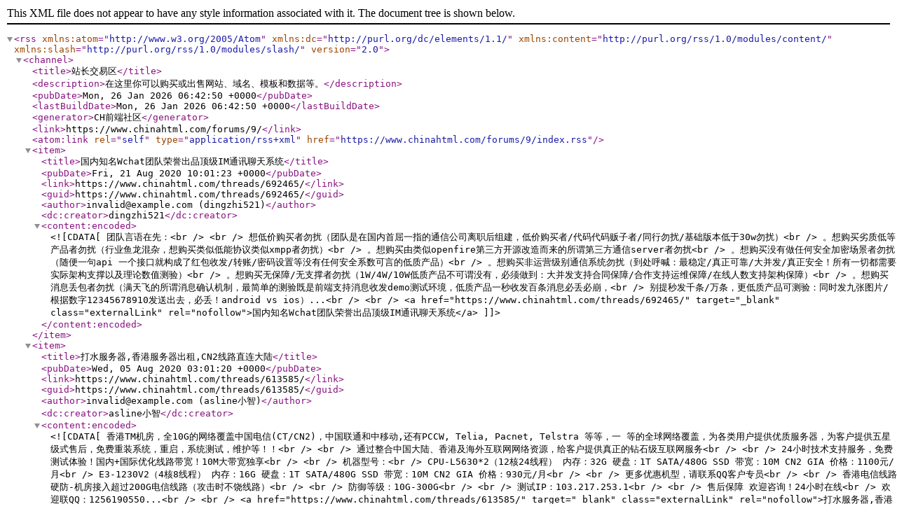

--- FILE ---
content_type: text/xml; charset=UTF-8
request_url: https://chinahtml.com/forums/9/index.rss
body_size: 10219
content:
<?xml version="1.0" encoding="utf-8"?>
<rss version="2.0" xmlns:atom="http://www.w3.org/2005/Atom" xmlns:dc="http://purl.org/dc/elements/1.1/" xmlns:content="http://purl.org/rss/1.0/modules/content/" xmlns:slash="http://purl.org/rss/1.0/modules/slash/">
  <channel>
    <title>站长交易区</title>
    <description>在这里你可以购买或出售网站、域名、模板和数据等。</description>
    <pubDate>Mon, 26 Jan 2026 06:42:50 +0000</pubDate>
    <lastBuildDate>Mon, 26 Jan 2026 06:42:50 +0000</lastBuildDate>
    <generator>CH前端社区</generator>
    <link>https://www.chinahtml.com/forums/9/</link>
    <atom:link rel="self" type="application/rss+xml" href="https://www.chinahtml.com/forums/9/index.rss"/>
    <item>
      <title>国内知名Wchat团队荣誉出品顶级IM通讯聊天系统</title>
      <pubDate>Fri, 21 Aug 2020 10:01:23 +0000</pubDate>
      <link>https://www.chinahtml.com/threads/692465/</link>
      <guid>https://www.chinahtml.com/threads/692465/</guid>
      <author>invalid@example.com (dingzhi521)</author>
      <dc:creator>dingzhi521</dc:creator>
      <content:encoded><![CDATA[团队言语在先：<br />
<br />
想低价购买者勿扰（团队是在国内首屈一指的通信公司离职后组建，低价购买者/代码代码贩子者/同行勿扰/基础版本低于30w勿扰）<br />
。想购买劣质低等产品者勿扰（行业鱼龙混杂，想购买类似低能协议类似xmpp者勿扰）<br />
。想购买由类似openfire第三方开源改造而来的所谓第三方通信server者勿扰<br />
。想购买没有做任何安全加密场景者勿扰（随便一句api 一个接口就构成了红包收发/转账/密码设置等没有任何安全系数可言的低质产品）<br />
。想购买非运营级别通信系统勿扰（到处呼喊：最稳定/真正可靠/大并发/真正安全！所有一切都需要实际架构支撑以及理论数值测验）<br />
。想购买无保障/无支撑者勿扰（1W/4W/10W低质产品不可谓没有，必须做到：大并发支持合同保障/合作支持运维保障/在线人数支持架构保障）<br />
。想购买消息丢包者勿扰（满天飞的所谓消息确认机制，最简单的测验既是前端支持消息收发demo测试环境，低质产品一秒收发百条消息必丢必崩，<br />
  别提秒发千条/万条，更低质产品可测验：同时发九张图片/根据数字12345678910发送出去，必丢！android vs ios）...<br />
<br />
<a href="https://www.chinahtml.com/threads/692465/" target="_blank" class="externalLink" rel="nofollow">国内知名Wchat团队荣誉出品顶级IM通讯聊天系统</a>]]></content:encoded>
    </item>
    <item>
      <title>打水服务器,香港服务器出租,CN2线路直连大陆</title>
      <pubDate>Wed, 05 Aug 2020 03:01:20 +0000</pubDate>
      <link>https://www.chinahtml.com/threads/613585/</link>
      <guid>https://www.chinahtml.com/threads/613585/</guid>
      <author>invalid@example.com (asline小智)</author>
      <dc:creator>asline小智</dc:creator>
      <content:encoded><![CDATA[香港TM机房，全10G的网络覆盖中国电信(CT/CN2)，中国联通和中移动,还有PCCW, Telia, Pacnet, Telstra 等等，一 等的全球网络覆盖，为各类用户提供优质服务器，为客户提供五星级式售后，免费重装系统，重启，系统测试，维护等！！<br />
<br />
通过整合中国大陆、香港及海外互联网网络资源，给客户提供真正的钻石级互联网服务<br />
<br />
24小时技术支持服务，免费测试体验！国内+国际优化线路带宽！10M大带宽独享<br />
<br />
机器型号：<br />
CPU-L5630*2（12核24线程） 内存：32G   硬盘：1T SATA/480G SSD   带宽：10M CN2 GIA   价格：1100元/月<br />
E3-1230V2（4核8线程）       内存：16G   硬盘：1T SATA/480G SSD   带宽：10M CN2 GIA 价格：930元/月<br />
<br />
更多优惠机型，请联系QQ客户专员<br />
<br />
香港电信线路硬防-机房接入超过200G电信线路（攻击时不饶线路）<br />
<br />
防御等级：10G-300G<br />
<br />
测试IP：103.217.253.1<br />
<br />
售后保障 欢迎咨询！24小时在线<br />
欢迎联QQ：1256190550...<br />
<br />
<a href="https://www.chinahtml.com/threads/613585/" target="_blank" class="externalLink" rel="nofollow">打水服务器,香港服务器出租,CN2线路直连大陆</a>]]></content:encoded>
    </item>
    <item>
      <title>区块链数字货币交易所源码 平台私有币游戏源码</title>
      <pubDate>Thu, 07 May 2020 03:34:20 +0000</pubDate>
      <link>https://www.chinahtml.com/threads/612629/</link>
      <guid>https://www.chinahtml.com/threads/612629/</guid>
      <author>invalid@example.com (dingzhi521)</author>
      <dc:creator>dingzhi521</dc:creator>
      <content:encoded><![CDATA[支持比特币/以太坊等虚拟币交易     <br />
支持系统平台币发行，支持系统内通过游戏挖矿/种树等方式推广发行平台币<br />
支持推广制度制定/业务模式定制修改/推广模式后台自定义设定<br />
支持真实区块链钱包/在线商城/认筹锁仓释放/多次复投等<br />
<br />
系统支持ANDROID/IOS/H5/WEB/PC<br />
支持社群聊天/私有币平台消费/平台交易等<br />
<br />
系统纯JAVA开发，并发性能优异，自带交易机器人，BTC<br />
, 以太坊，区块链数字货币交易平台，支持币币交易，<br />
OTC（C2C）交易, 撮合交易, 交易分红，交易挖矿。<br />
整个系统包含电脑网站，手机网站和APP。技术支持到位，文档清晰完善。 <br />
<br />
1.法币交易功能（OTC）商家对客户；<br />
2.币币交易功能（多币种，自选交易对）；<br />
3.注册，登录，找回密码，安全验证等功能；<br />
4.交易行情，K线功能<br />
5.我的资产功能（充币、提币、划转）；<br />
6.订单管理功能（法币订单、币币交易订单、杠杆交易订单）；<br />
7.个人资料修改；<br />
8.安全中心实名认证；<br />
9.提币地址管理；<br />
10.系统公告；<br />
11.涨跌幅排行榜；<br />
12.系统版本信息；<br />
13.帮助中心；<br />
14.c2c交易功能等。...<br />
<br />
<a href="https://www.chinahtml.com/threads/612629/" target="_blank" class="externalLink" rel="nofollow">区块链数字货币交易所源码 平台私有币游戏源码</a>]]></content:encoded>
    </item>
    <item>
      <title>缘信IM社交聊天即时通讯源码出售转让</title>
      <pubDate>Thu, 07 May 2020 03:32:55 +0000</pubDate>
      <link>https://www.chinahtml.com/threads/612628/</link>
      <guid>https://www.chinahtml.com/threads/612628/</guid>
      <author>invalid@example.com (dingzhi521)</author>
      <dc:creator>dingzhi521</dc:creator>
      <content:encoded><![CDATA[Android端+iOS端+服务端+PC端+web+H5<br />
可提供聊天SDK与第三方系统完美对接<br />
<br />
全平台源代码，全行业最低价，火爆出售中<br />
支持万人大群，系统并发量大，性能超稳定，已经过上百家客户使用验证<br />
架构成熟，成品稳定系统，可直接上线使用<br />
支持二次开发，大量节约成本，缩短开发周期<br />
独立部署，支持分布式集群，消息加密传输更安全<br />
拓展性强，可与其他系统进行无缝对接<br />
<br />
功能齐全，部分功能如下：<br />
支持点对点私聊，多人群聊，消息类型覆盖全面（语音、图片、位置、文件、小视频等基础聊天必备功能）<br />
支持充值（微信、支付宝、Paypal）、提现、绑定银行卡，费率设置等；红包、转账、收付款均具备<br />
支持音视频通话、设置表情、公众号、圈子、附近的人等<br />
支持推荐分享注册，奖励金分配等分销规则，可按需定制<br />
后台可控力度强，冻结账户、冻结群、提现权限等；财务充值提现列表清晰可查<br />
多端消息互通<br />
<br />
可联系获取完整功能清单以及体验地址<br />
全行业全平台最低价出售转让，也可按需定制开发<br />
联系 V信：walkway2007]]></content:encoded>
    </item>
    <item>
      <title>刷真实点击，真实点击</title>
      <pubDate>Thu, 12 Sep 2019 09:26:10 +0000</pubDate>
      <link>https://www.chinahtml.com/threads/612178/</link>
      <guid>https://www.chinahtml.com/threads/612178/</guid>
      <author>invalid@example.com (xiaoyuan688)</author>
      <dc:creator>xiaoyuan688</dc:creator>
      <content:encoded><![CDATA[刷真实点击，真实点击<br />
<br />
详情：qun.itbll.com/cao/caoliu.zip]]></content:encoded>
    </item>
    <item>
      <title>松松软文四周年工作汇报</title>
      <pubDate>Thu, 22 Aug 2019 03:59:31 +0000</pubDate>
      <link>https://www.chinahtml.com/threads/612054/</link>
      <guid>https://www.chinahtml.com/threads/612054/</guid>
      <author>invalid@example.com (松松樱花)</author>
      <dc:creator>松松樱花</dc:creator>
      <content:encoded><![CDATA[<img src="https://upload-images.jianshu.io/upload_images/19008750-aa19fe1f006375e0.jpg?imageMogr2/auto-orient/strip%7CimageView2/2/w/640/format/webp" class="bbCodeImage LbImage" alt="[&#x200B;IMG]" data-url="https://upload-images.jianshu.io/upload_images/19008750-aa19fe1f006375e0.jpg?imageMogr2/auto-orient/strip%7CimageView2/2/w/640/format/webp" /><br />
<br />
2015到2019年，<a href="https://links.jianshu.com/go?to=https%3A%2F%2Fruanwen.lusongsong.com%2Fnews%2F1135.html" target="_blank" class="externalLink" rel="nofollow">松松软文三周年</a>的文章还历历在目呢，结果一转眼，这个平台成立4周年了，这四年平台逐步稳定发展，没有大起大落，没有冒进，虽然没有特别突出的发展，但从前几年的发展历程回顾来看，松松软文还是成长不少的。<br />
<br />
本文将从业绩方面、平台功能开发方面、软文团队建设三个方面向大家汇报工作。<br />
<br />
业绩方面：增长低于预期...<br />
<br />
<a href="https://www.chinahtml.com/threads/612054/" target="_blank" class="externalLink" rel="nofollow">松松软文四周年工作汇报</a>]]></content:encoded>
    </item>
    <item>
      <title>小红书如何推广上热门</title>
      <pubDate>Thu, 08 Aug 2019 06:04:43 +0000</pubDate>
      <link>https://www.chinahtml.com/threads/601129/</link>
      <guid>https://www.chinahtml.com/threads/601129/</guid>
      <author>invalid@example.com (13065176887)</author>
      <dc:creator>13065176887</dc:creator>
      <content:encoded><![CDATA[小红书笔记上热门对于刚刚开始做的新号来讲确实有难度，但是如果有一定粉丝的账号，再内容优质情况下，上热门就非常简单了。<br />
<br />
这里就不讲那些什么小红书规则，如何发笔记之类的了，网上有很多优质的回答，我这里不再重复。<br />
<br />
这里拿现实生活中，朋友在小红书引流作为例子来讲她的实操过程;<br />
<br />
我的一个日韩直播代购朋友，她的主营范围是女装和护肤品，客户群体是18-50岁的女性。<br />
<br />
她做当地线下市场积累了一堆忠实稳定的客户后，于是开了一个工作室，县城里的发展空间有限，于是想通过线上引流的方式来吸引更多的客户。由于工作室只有两名员工，平时都非常的忙，所以，只在小红书上做推广。<br />
<br />
这里先说结果，线上小红书推广半年时间，3个账号粉丝加起来15万左右，加到微信里的和成为真实的客户这里没有统计过，根据我朋友的反馈来看，她现在基本上忙不过来，准备再继续扩展，又招了一个专门管理线上引流的小伙伴，现在工作室加上老板一共4个人。<br />
<br />
详细的小红书推广方案如下：<br />
<br />
一：3个小红书账号的定位;<br />
1:韩国护肤品;<br />
<br />
2:日本护肤品;<br />
<br />
3:日韩原单服装。...<br />
<br />
<a href="https://www.chinahtml.com/threads/601129/" target="_blank" class="externalLink" rel="nofollow">小红书如何推广上热门</a>]]></content:encoded>
    </item>
    <item>
      <title>一比一仿微信仿QQ全平台IM通信聊天交友源码</title>
      <pubDate>Fri, 12 Apr 2019 07:27:47 +0000</pubDate>
      <link>https://www.chinahtml.com/threads/600572/</link>
      <guid>https://www.chinahtml.com/threads/600572/</guid>
      <author>invalid@example.com (dingzhi521)</author>
      <dc:creator>dingzhi521</dc:creator>
      <content:encoded><![CDATA[可根据客户需求进行推荐规则及分销功能的实现<br />
系统支持android/ios/pc<br />
app支持朋友圈功能，功能完备，前端走本地缓存 <br />
app支持附近的人功能/摇一摇功能/第三方h5接入功能/<br />
app支持红包发送/转账功能/AA收款功能/收藏功能/发送地理位置功能/阅后即焚功能/发送文件功能/发送图片功能/发送视频功能<br />
app支持我的钱包功能/充值/帮助反馈等功能<br />
高拓展性，可依据客户需求与第三方平台完美对接<br />
<br />
微缘起源于2004年，从最初的第三方开源系统XMPP的Openfire到Tigase的改造和优化，<br />
直至目前拥有自主通信系统的最新版微缘，实际客户支持千万级的并发,<br />
我们团队为了梦想一直在路上，承载着团队的信任.肩负着家庭的责任.我们.从未停止.<br />
<br />
2019微缘功能涵盖了QQ的所有功能以及全平台（android/ios/web/pc)的支持！<br />
<br />
微缘前端对消息服务、数据存储等进行了全方位的优化，同时我们<br />
也同步增加了许多新功能，对于软件的实用性及稳定流畅性进行了细致完善： <br />
<br />
刷脸识别：人脸识别提高安全级别  / 全国漫游：地图定点筛选好友<br />
文字消息：文字分解变颜色大小...<br />
<br />
<a href="https://www.chinahtml.com/threads/600572/" target="_blank" class="externalLink" rel="nofollow">一比一仿微信仿QQ全平台IM通信聊天交友源码</a>]]></content:encoded>
    </item>
    <item>
      <title>一比一仿QQ全平台IM通信源码转让支持定制3</title>
      <pubDate>Mon, 08 Apr 2019 14:10:10 +0000</pubDate>
      <link>https://www.chinahtml.com/threads/600497/</link>
      <guid>https://www.chinahtml.com/threads/600497/</guid>
      <author>invalid@example.com (dingzhi521)</author>
      <dc:creator>dingzhi521</dc:creator>
      <content:encoded><![CDATA[微缘起源于2004年，从最初的第三方开源系统XMPP的Openfire到Tigase的改造和优化，<br />
直至目前拥有自主通信系统的最新版微缘，实际客户支持千万级的并发,<br />
我们团队为了梦想一直在路上，承载着团队的信任.肩负着家庭的责任.我们.从未停止.<br />
<br />
2019微缘功能涵盖了QQ的所有功能以及全平台（android/ios/web/pc)的支持！<br />
<br />
微缘前端对消息服务、数据存储等进行了全方位的优化，同时我们<br />
也同步增加了许多新功能，对于软件的实用性及稳定流畅性进行了细致完善： <br />
<br />
刷脸识别：人脸识别提高安全级别  / 全国漫游：地图定点筛选好友<br />
文字消息：文字分解变颜色大小  / 会话切换：聊天页面会话随意切换<br />
秘密聊天：输入密码才可进入聊天 / 私密聊天：私密度高退出清除记录<br />
一键已读：未读消息一键全部已读 / 会话删除：可全部/选择会话删除<br />
定时发送：消息可指定时间发送 / 超时回复：超过设定时间自动回复<br />
企业群组：可设置子部门群组 / 打赏点赞：群文字消息可打赏点赞<br />
<br />
◆ 在登录方面： <br />
※ 增加了刷脸登录功能，增强了账户的安全性 <br />
<br />
◆ 在加好友方面 <br />
※...<br />
<br />
<a href="https://www.chinahtml.com/threads/600497/" target="_blank" class="externalLink" rel="nofollow">一比一仿QQ全平台IM通信源码转让支持定制3</a>]]></content:encoded>
    </item>
    <item>
      <title>致富之路，白菜价长期出售（搜狗）（神马）（百度收录站）</title>
      <pubDate>Fri, 01 Mar 2019 09:11:51 +0000</pubDate>
      <link>https://www.chinahtml.com/threads/600269/</link>
      <guid>https://www.chinahtml.com/threads/600269/</guid>
      <author>invalid@example.com (滑稽果)</author>
      <dc:creator>滑稽果</dc:creator>
      <content:encoded><![CDATA[此源码为独家自写百科搜搜ASP源码。程序功能全自动更新+全自动采集+全智能伪原创，程序稳定可靠。<br />
网站模板独创开发，面容整洁美观.标题内容清晰一目了然。<br />
<br />
  目前主要出售搜狗权重1,2,3,4.收录主页站，上百上千上万收录站。<br />
<br />
  神马收录站，百度收录上千上万站，也有百度秒收站。<br />
<br />
 有兴趣的老板加QQ联系411897870。价格绝对做到物美价廉.]]></content:encoded>
    </item>
    <item>
      <title>仿微信APP聊天IM源码出售转让，高稳定性高并发全平台</title>
      <pubDate>Sat, 08 Sep 2018 00:11:50 +0000</pubDate>
      <link>https://www.chinahtml.com/threads/598747/</link>
      <guid>https://www.chinahtml.com/threads/598747/</guid>
      <author>invalid@example.com (dingzhi521)</author>
      <dc:creator>dingzhi521</dc:creator>
      <content:encoded><![CDATA[系统支持android/ios/pc<br />
app支持朋友圈功能，@发布等功能完备，前端走本地缓存 <br />
app支持附近的人功能/摇一摇功能/第三方h5接入功能/<br />
app支持红包发送/转账功能/AA收款功能/收藏功能/发送地理位置功能/阅后即焚功能/发送文件功能/发送图片功能/发送视频功能<br />
app支持我的钱包功能/充值/提现/在线升级功能/帮助反馈功能<br />
拥有H5应用/附近的人/签到/在线客服/分类信息/广告投放/收款语音播报等模块化功能<br />
高拓展性，可依据客户需求与第三方平台完美对接<br />
可依据自身喜好进行聊天气泡设置<br />
<br />
app经过第三方听云/百度等第三方兼容性测试 达到95%的高分/前端架构设计优越/支持主流机型/无明显和细节bug<br />
系统从并发和app设计等都具备直接上线运营条件<br />
<br />
成熟的消息收发确认机制，支持万人大群<br />
支持开发自定义的消息sdk接口，扩展性超强<br />
系统可承载海量并发，消息收发确认机制 保障消息必达  <br />
系统采用动态智能DNS掉线快速重连机制，消息排重持续重连直至到达  <br />
系统支持亿级用户产品，私有精简协议，速度更快，性能更好...<br />
<br />
<a href="https://www.chinahtml.com/threads/598747/" target="_blank" class="externalLink" rel="nofollow">仿微信APP聊天IM源码出售转让，高稳定性高并发全平台</a>]]></content:encoded>
      <slash:comments>1</slash:comments>
    </item>
    <item>
      <title>仿微信APP聊天IM源码出售转让，可定制开发，高稳定性高并发全平台</title>
      <pubDate>Sat, 08 Sep 2018 00:08:33 +0000</pubDate>
      <link>https://www.chinahtml.com/threads/598865/</link>
      <guid>https://www.chinahtml.com/threads/598865/</guid>
      <author>invalid@example.com (dingzhi521)</author>
      <dc:creator>dingzhi521</dc:creator>
      <content:encoded><![CDATA[系统支持android/ios/pc<br />
app支持朋友圈功能，@发布等功能完备，前端走本地缓存 <br />
app支持附近的人功能/摇一摇功能/第三方h5接入功能/<br />
app支持红包发送/转账功能/AA收款功能/收藏功能/发送地理位置功能/阅后即焚功能/发送文件功能/发送图片功能/发送视频功能<br />
app支持我的钱包功能/充值/提现/在线升级功能/帮助反馈功能<br />
拥有H5应用/附近的人/签到/在线客服/分类信息/广告投放/收款语音播报等模块化功能<br />
高拓展性，可依据客户需求与第三方平台完美对接<br />
可依据自身喜好进行聊天气泡设置<br />
<br />
app经过第三方听云/百度等第三方兼容性测试 达到95%的高分/前端架构设计优越/支持主流机型/无明显和细节bug<br />
系统从并发和app设计等都具备直接上线运营条件<br />
<br />
成熟的消息收发确认机制，支持万人大群<br />
支持开发自定义的消息sdk接口，扩展性超强<br />
系统可承载海量并发，消息收发确认机制 保障消息必达  <br />
系统采用动态智能DNS掉线快速重连机制，消息排重持续重连直至到达  <br />
系统支持亿级用户产品，私有精简协议，速度更快，性能更好...<br />
<br />
<a href="https://www.chinahtml.com/threads/598865/" target="_blank" class="externalLink" rel="nofollow">仿微信APP聊天IM源码出售转让，可定制开发，高稳定性高并发全平台</a>]]></content:encoded>
      <slash:comments>1</slash:comments>
    </item>
    <item>
      <title>高稳定性高并发全平台仿微信APP聊天IM源码出售转让</title>
      <pubDate>Wed, 08 Aug 2018 02:42:37 +0000</pubDate>
      <link>https://www.chinahtml.com/threads/598640/</link>
      <guid>https://www.chinahtml.com/threads/598640/</guid>
      <author>invalid@example.com (dingzhi521)</author>
      <dc:creator>dingzhi521</dc:creator>
      <content:encoded><![CDATA[系统支持android/ios/pc<br />
app支持朋友圈功能，@发布等功能完备，前端走本地缓存 <br />
app支持附近的人功能/摇一摇功能/第三方h5接入功能/<br />
app支持红包发送/转账功能/AA收款功能/收藏功能/发送地理位置功能/阅后即焚功能/发送文件功能/发送图片功能/发送视频功能<br />
app支持我的钱包功能/充值/提现/在线升级功能/帮助反馈功能<br />
拥有H5应用/附近的人/签到/在线客服/分类信息/广告投放/收款语音播报等模块化功能<br />
高拓展性，可依据客户需求与第三方平台完美对接<br />
可依据自身喜好进行聊天气泡设置<br />
<br />
app经过第三方听云/百度等第三方兼容性测试 达到95%的高分/前端架构设计优越/支持主流机型/无明显和细节bug<br />
系统从并发和app设计等都具备直接上线运营条件<br />
<br />
成熟的消息收发确认机制，支持万人大群<br />
支持开发自定义的消息sdk接口，扩展性超强<br />
系统可承载海量并发，消息收发确认机制 保障消息必达  <br />
系统采用动态智能DNS掉线快速重连机制，消息排重持续重连直至到达  <br />
系统支持亿级用户产品，私有精简协议，速度更快，性能更好...<br />
<br />
<a href="https://www.chinahtml.com/threads/598640/" target="_blank" class="externalLink" rel="nofollow">高稳定性高并发全平台仿微信APP聊天IM源码出售转让</a>]]></content:encoded>
    </item>
    <item>
      <title>高稳定性高并发全平台社交聊天IM对外合作支持源码</title>
      <pubDate>Tue, 17 Jul 2018 03:54:01 +0000</pubDate>
      <link>https://www.chinahtml.com/threads/597800/</link>
      <guid>https://www.chinahtml.com/threads/597800/</guid>
      <author>invalid@example.com (dingzhi521)</author>
      <dc:creator>dingzhi521</dc:creator>
      <content:encoded><![CDATA[成熟的消息收发确认机制，支持万人大群<br />
支持开发自定义的消息sdk接口，扩展性超强<br />
支持单/群聊，支持红包/文件等功能模块 支持朋友圈分享等功能<br />
同步增加商城/H5应用/附近的人/等模块化功能<br />
高定制性，支持用户在此底层基础进行二次开发，支持对客户特定需求进行特定开发<br />
消息收发经过大规模压测以及客户案例验证，稳定性强，达到电信级发布<br />
架构稳定，支持多台服务器进行集群部署，支持redis缓存分布式，支持通讯服务模块化部署分离，达到相互通讯<br />
服务器部署应用linux，高效成熟机制保障<br />
<br />
可针对不同行业以及特定用户进行UI改造以及功能模块化定向性开发 <br />
团队行业研发经验超过十年，足以保证市场运行的技术性保障<br />
安卓/ios模块化清晰，适合进行二次开发，接口定义清晰，支持文档<br />
支持一年免费更新维护<br />
<br />
更多需求请联系我们<br />
团队成员V信：youhuisam]]></content:encoded>
    </item>
    <item>
      <title>高稳定性高并发全平台社交聊天IM对外合作支持源码</title>
      <pubDate>Tue, 12 Jun 2018 10:24:23 +0000</pubDate>
      <link>https://www.chinahtml.com/threads/596747/</link>
      <guid>https://www.chinahtml.com/threads/596747/</guid>
      <author>invalid@example.com (dingzhi521)</author>
      <dc:creator>dingzhi521</dc:creator>
      <content:encoded><![CDATA[成熟的消息收发确认机制，支持万人大群<br />
支持开发自定义的消息sdk接口，扩展性超强<br />
支持单/群聊，支持红包/文件等功能模块 支持朋友圈分享等功能<br />
同步增加商城/H5应用/附近的人/等模块化功能<br />
高定制性，支持用户在此底层基础进行二次开发，支持对客户特定需求进行特定开发<br />
消息收发经过大规模压测以及客户案例验证，稳定性强，达到电信级发布<br />
架构稳定，支持多台服务器进行集群部署，支持redis缓存分布式，支持通讯服务模块化部署分离，达到相互通讯<br />
服务器部署应用linux，高效成熟机制保障<br />
<br />
可针对不同行业以及特定用户进行UI改造以及功能模块化定向性开发 <br />
团队行业研发经验超过十年，足以保证市场运行的技术性保障<br />
安卓/ios模块化清晰，适合进行二次开发，接口定义清晰，支持文档<br />
支持一年免费更新维护<br />
<br />
更多需求请联系我们<br />
团队成员V信：youhuisam]]></content:encoded>
    </item>
    <item>
      <title>全新仿京东到家app，生鲜配送app，生鲜到家系统，适合菜市场、生鲜市场运营~</title>
      <pubDate>Sat, 09 Jun 2018 13:54:12 +0000</pubDate>
      <link>https://www.chinahtml.com/threads/596613/</link>
      <guid>https://www.chinahtml.com/threads/596613/</guid>
      <author>invalid@example.com (豆浆有条)</author>
      <dc:creator>豆浆有条</dc:creator>
      <content:encoded><![CDATA[<span style="font-size: 18px"><span style="color: #ff00ff">※41邦出品，必属精品※<br />
到家系统</span><br />
<img src="http://www.nb5.cn/data/attachment/forum/201801/11/111802c8moqpq8t1hhzjqj.png.thumb.jpg" class="bbCodeImage LbImage" alt="[&#x200B;IMG]" data-url="http://www.nb5.cn/data/attachment/forum/201801/11/111802c8moqpq8t1hhzjqj.png.thumb.jpg" /><br />
<span style="color: #0000ff">开发语言</span>     后端：PHP<br />
             数据库：mysql<br />
             APP：混合开发（原生底层+html）<br />
<span style="color: #0000ff">包含端口</span>     用户端：wap、微信公众号、APP（安卓和IOS）<br />
             骑手端：APP（安卓和IOS）<br />
             管理后台：PC管理后台<br />
<span style="color: #ff0000">注：PC前端作为平台介绍和APP下载二维码展示。</span><br />
<span style="color: #ff00ff">适用模式及运作流程：</span>...</span><br />
<br />
<a href="https://www.chinahtml.com/threads/596613/" target="_blank" class="externalLink" rel="nofollow">全新仿京东到家app，生鲜配送app，生鲜到家系统，适合菜市场、生鲜市场运营~</a>]]></content:encoded>
    </item>
    <item>
      <title>同城综合电商系统：吃、喝、玩、乐、住、信息发布等一网打尽~</title>
      <pubDate>Sat, 09 Jun 2018 13:52:34 +0000</pubDate>
      <link>https://www.chinahtml.com/threads/596612/</link>
      <guid>https://www.chinahtml.com/threads/596612/</guid>
      <author>invalid@example.com (豆浆有条)</author>
      <dc:creator>豆浆有条</dc:creator>
      <content:encoded><![CDATA[<span style="font-size: 18px"><span style="color: #0000ff">※41邦出品，必属精品※<br />
同城系统</span><br />
<img src="http://www.nb5.cn/data/attachment/forum/201801/11/112118zcdccsjtypqy49ye.png.thumb.jpg" class="bbCodeImage LbImage" alt="[&#x200B;IMG]" data-url="http://www.nb5.cn/data/attachment/forum/201801/11/112118zcdccsjtypqy49ye.png.thumb.jpg" /><br />
<span style="color: #ff00ff">开发语言 </span>    后端：PHP<br />
             数据库：mysql<br />
             APP：混合开发（原生底层+html）<br />
<span style="color: #ff00ff">包含端口 </span>    用户端：wap、微信公众号、APP（安卓和IOS）<br />
             商家端：PC独立管理后台、APP商家后台（安卓和IOS）<br />
             骑手端：APP（安卓和IOS）<br />
             总后台：PC管理后台<br />
<span style="color: #ff0000">注：PC前端作为平台介绍和APP下载二维码展示。</span><br />
<span style="color: #0000ff">主要功能版块：</span>...</span><br />
<br />
<a href="https://www.chinahtml.com/threads/596612/" target="_blank" class="externalLink" rel="nofollow">同城综合电商系统：吃、喝、玩、乐、住、信息发布等一网打尽~</a>]]></content:encoded>
    </item>
    <item>
      <title>如何才能真正意义上把线下餐饮与线上结合？</title>
      <pubDate>Sat, 09 Jun 2018 13:51:00 +0000</pubDate>
      <link>https://www.chinahtml.com/threads/596611/</link>
      <guid>https://www.chinahtml.com/threads/596611/</guid>
      <author>invalid@example.com (豆浆有条)</author>
      <dc:creator>豆浆有条</dc:creator>
      <content:encoded><![CDATA[<span style="font-size: 18px">      <span style="color: #0000ff">近年来，随着外卖O2O模式的成功，国内美团与饿了么外卖订餐巨头受到热捧。一夜之间所有创业者不是在构建自营外卖平台，就是在想如何成为美团、饿了么的代理商。今天我们就来深入看看这里面有什么秘密。</span><br />
<img src="http://www.nb5.cn/data/attachment/forum/201709/08/085906ylve04kt4hl4swye.jpg.thumb.jpg" class="bbCodeImage LbImage" alt="[&#x200B;IMG]" data-url="http://www.nb5.cn/data/attachment/forum/201709/08/085906ylve04kt4hl4swye.jpg.thumb.jpg" /><br />
<span style="color: #ff00ff">一、你别想加盟北、上、广、深等一线城市</span><br />
     这些一、二线城市是各家互联网巨头生根发芽的地方，是互联网品牌直接展示企业形象的大本营。各家企业发展加盟的目的是将品牌价值最大化，是自己公司的增值盈利手段。但凡大型品牌都能够直营起国内全部区域，不会对外开放太多加盟机会（毕竟良莠不齐的代理商团队是对品牌形象的伤害）。<br />
<span style="color: #ff00ff">二、除去一二线城市，并非加盟的城市越大越好</span>...</span><br />
<br />
<a href="https://www.chinahtml.com/threads/596611/" target="_blank" class="externalLink" rel="nofollow">如何才能真正意义上把线下餐饮与线上结合？</a>]]></content:encoded>
    </item>
    <item>
      <title>41邦外卖系统V8.0正式上线啦~功能、界面全仿美团外卖，支持二开、源码出售</title>
      <pubDate>Sat, 09 Jun 2018 13:49:12 +0000</pubDate>
      <link>https://www.chinahtml.com/threads/596610/</link>
      <guid>https://www.chinahtml.com/threads/596610/</guid>
      <author>invalid@example.com (豆浆有条)</author>
      <dc:creator>豆浆有条</dc:creator>
      <content:encoded><![CDATA[<span style="font-size: 18px"><span style="color: #ffffff">外卖app制作 仿饿了么app 外卖app哪个好 仿美团外卖  同城配送app 骑手app 外卖app排名</span><br />
<span style="color: #0000ff">41邦订餐管理系统V8.0版（支持二次开发或源码出售）：</span><br />
<img src="http://www.nb5.cn/data/attachment/forum/201709/14/090554bio64hqci2q2f2sg.png.thumb.jpg" class="bbCodeImage LbImage" alt="[&#x200B;IMG]" data-url="http://www.nb5.cn/data/attachment/forum/201709/14/090554bio64hqci2q2f2sg.png.thumb.jpg" /><br />
<span style="color: #ff00ff">1、用户端：PC+WAP+微信公众号+APP（安卓和IOS）--</span>基于高德地图的LBS精准定位，推荐附近商家，订单状态更新接收语音提醒和消息推送，实时查看骑手位置，一键拨打骑手电话，邀请好友注册获得红包，积分商城、首单立减、满减、代金劵等8大活动，更有美食圈、跑腿、偷红包等重大更新......</span><br />
<br />
<a href="https://www.chinahtml.com/threads/596610/" target="_blank" class="externalLink" rel="nofollow">41邦外卖系统V8.0正式上线啦~功能、界面全仿美团外卖，支持二开、源码出售</a>]]></content:encoded>
    </item>
    <item>
      <title>41邦仿美团外卖app与其它外卖系统的区别在哪里？</title>
      <pubDate>Sat, 09 Jun 2018 13:47:19 +0000</pubDate>
      <link>https://www.chinahtml.com/threads/596609/</link>
      <guid>https://www.chinahtml.com/threads/596609/</guid>
      <author>invalid@example.com (豆浆有条)</author>
      <dc:creator>豆浆有条</dc:creator>
      <content:encoded><![CDATA[<span style="font-size: 18px"><span style="color: #ffffff">外卖app制作 仿饿了么app 外卖app开发 外卖app排名 仿美团外卖app 外卖app哪个好 外卖点餐app 外卖送餐员app</span><br />
     <span style="color: #ff0000">41邦外卖系统是四川掌上时代科技的外卖o2o行业解决方案，为创业者提供包含外卖用户端、外卖商户端、外卖配送端、外卖总后台的完整程序配套。</span>41邦外卖系统如今已升级至V8.0版本，历经3年，不断听取实际落地用户的实战经验来改进优化。如今的41邦外卖，不论从产品的完整性、落地性还是前瞻性与创新性方面都已达到较高水准。但，即便我们拥有这些优点，还是会有客户觉得价格贵，这是为什么呢？下面就跟随小编一起探讨下！<br />
<img src="http://www.nb5.cn/data/attachment/forum/201804/25/103747e4xsl47s9uxeyo6u.jpg.thumb.jpg" class="bbCodeImage LbImage" alt="[&#x200B;IMG]" data-url="http://www.nb5.cn/data/attachment/forum/201804/25/103747e4xsl47s9uxeyo6u.jpg.thumb.jpg" /><br />
     <span style="color: #ff00ff">看上去类似的产品，其实千差万别！</span>...</span><br />
<br />
<a href="https://www.chinahtml.com/threads/596609/" target="_blank" class="externalLink" rel="nofollow">41邦仿美团外卖app与其它外卖系统的区别在哪里？</a>]]></content:encoded>
    </item>
  </channel>
</rss>
